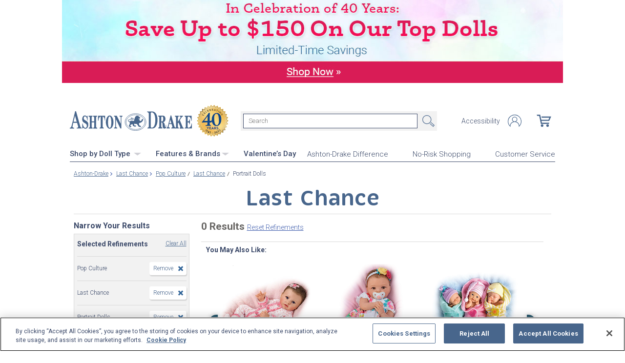

--- FILE ---
content_type: text/css
request_url: https://www.ashtondrake.com/store/20100218003/styles/teamLogo_020823.css?v=78_
body_size: 1825
content:
#sidebar li {
    clear: both;
    
}

.teamLogo {
    width: 33px;
    height: 25px;
    background-image: url('../images/teamLogo-SPRITE-020823.png');
    float: left;
    margin: -4px 1px 7px 0;
}

.ArizonaCardinals {background-position: 0px 0px;}
.AtlantaFalcons {background-position: 0px -25px;}
.BaltimoreRavens {background-position: 0px -50px;}
.BuffaloBills {background-position: 0px -75px;}
.CarolinaPanthers {background-position: 0px -100px;}
.ChicagoBears {background-position: 0px -125px;}
.CincinnatiBengals {background-position: 0px -150px;}
.ClevelandBrowns {background-position: 0px -175px;}
.DallasCowboys {background-position: 0px -200px;}
.DenverBroncos {background-position: 0px -225px;}
.DetroitLions {background-position: 0px -250px;}
.GreenBayPackers {background-position: 0px -275px;}
.HoustonTexans {background-position: 0px -300px;}
.IndianapolisColts {background-position: 0px -325px;}
.JacksonvilleJaguars {background-position: 0px -350px;}
.KansasCityChiefs {background-position: 0px -375px;}
.MiamiDolphins {background-position: 0px -400px;}
.MinnesotaVikings {background-position: 0px -425px;}
.NewEnglandPatriots {background-position: 0px -450px;}
.NewOrleansSaints {background-position: 0px -475px;}
.NewYorkGiants {background-position: 0px -500px;}
.NewYorkJets {background-position: 0px -525px;}
.OaklandRaiders {background-position: 0px -550px;}
.PhiladelphiaEagles {background-position: 0px -575px;}
.PittsburghSteelers {background-position: 0px -600px;}
.SanDiegoChargers {background-position: 0px -625px;}
.SanFrancisco49ers {background-position: 0px -650px;}
.SeattleSeahawks {background-position: 0px -675px;}
.StLouisRams {background-position: 0px -700px;}
.TampaBayBuccaneers {background-position: 0px -725px;}
.TennesseeTitans {background-position: 0px -750px;}
.WashingtonRedskins {background-position: 0px -775px;}

.ArizonaDiamondbacks {background-position: -34px -425px;}
.AtlantaBraves {background-position: -34px -450px;}
.BaltimoreOrioles {background-position: -34px -475px;}
.BostonRedSox {background-position: -34px 0px;}
.ChicagoCubs {background-position: -34px -25px;}
.ChicagoWhiteSox {background-position: -34px -50px;}
.CincinnatiReds {background-position: -34px -75px;}
.ClevelandIndians {background-position: -34px -100px;}
.ColoradoRockies {background-position: -34px -500px;}
.DetroitTigers {background-position: -34px -125px;}
.HoustonAstros {background-position: -34px -150px;}
.KansasCityRoyals {background-position: -34px -525px;}
.LosAngelesAngels {background-position: -34px -175px;}
.LosAngelesDodgers {background-position: -34px -200px;}
.MiamiMarlins {background-position: -34px -225px;}
.MilwaukeeBrewers {background-position: -34px -250px;}
.MinnesotaTwins {background-position: -34px -550px;}
.NewYorkMets {background-position: -34px -275px;}
.NewYorkYankees {background-position: -34px -300px;}
.OaklandAthletics {background-position: -34px -575px;}
.PhiladelphiaPhillies {background-position: -34px -325px;}
.PittsburghPirates {background-position: -34px -725px;}
.SanDiegoPadres {background-position: -34px -600px;}
.SanFranciscoGiants {background-position: -34px -350px;}
.SeattleMariners {background-position: -34px -625px;}
.StLouisCardinals {background-position: -34px -375px;}
.TampaBayRays {background-position: -34px -650px;}
.TexasRangers {background-position: -34px -400px;}
.TorontoBlueJays {background-position: -34px -675px;}
.WashingtonNationals {background-position: -34px -700px;}

.AlabamaCrimsonTide {background-position: -68px -425px;}
.AuburnTigers {background-position: -68px 0px;}
.FloridaGators {background-position: -68px -25px;}
.FloridaStateSeminoles {background-position: -68px -50px;}
.GeorgiaBulldogs {background-position: -68px -75px;}
.IllinoisFightingIllini {background-position: -68px -450px;}
.IndianaHoosiers {background-position: -68px -550px;}
.KentuckyWildcats {background-position: -68px -400px;}
.KUJayhawks {background-position: -68px -475px;}
.LouisvilleCardinals {background-position: -68px -575px;}
.LSUTigers {background-position: -68px -101px;}
.MichiganWolverines {background-position: -68px -125px;}
.NebraskaCornhuskers {background-position: -68px -150px;}
.NotreDame {background-position: -68px -500px;}
.OhioStateBuckeyes {background-position: -68px -175px;}
.OklahomaSooners {background-position: -68px -200px;}
.OklahomaStateCowboys {background-position: -68px -225px;}
.OregonDucks {background-position: -68px -250px;}
.TennesseeVolunteers {background-position: -68px -275px;}
.TexasAMAggies {background-position: -68px -525px;}
.TexasLonghorns {background-position: -68px -300px;}
.USCTrojans {background-position: -68px -377px;}
.WestVirginiaMountaineers {background-position: -68px -325px;}
.WisconsinBadgers {background-position: -68px -350px;}

.AnaheimDucks {background-position: -102px -225px;}
.BostonBruins {background-position: -102px 0px;}
.BuffaloSabres {background-position: -102px -250px;}
.CalgaryFlames {background-position: -102px -275px;}
.CarolinaHurricanes {background-position: -102px -300px;}
.ChicagoBlackhawks {background-position: -102px -25px;}
.ColoradoAvalanche {background-position: -102px -325px;}
.ColumbusBlueJackets {background-position: -102px -350px;}
.DallasStars {background-position: -102px -200px;}
.DetroitRedWings {background-position: -102px -50px;}
.EdmontonOilers {background-position: -102px -375px;}
.FloridaPanthers {background-position: -102px -400px;}
.LosAngelesKings {background-position: -102px -75px;}
.MinnesotaWild {background-position: -102px -425px;}
.MontrealCanadiens {background-position: -102px -450px;}
.NashvillePredators {background-position: -102px -475px;}
.NewJerseyDevils {background-position: -102px -500px;}
.NewYorkIslanders {background-position: -102px -525px;}
.NewYorkRangers {background-position: -102px -100px;}
.OriginalSix {background-position: -102px -175px;}
.OttawaSenators {background-position: -102px -550px;}
.PhiladelphiaFlyers {background-position: -102px -125px;}
.PhoenixCoyotes {background-position: -102px -575px;}
.PittsburghPenguins {background-position: -102px -150px;}
.SanJoseSharks {background-position: -102px -600px;}
.StLouisBlues {background-position: -102px -625px;}
.TampaBayLightning {background-position: -102px -650px;}
.TorontoMapleLeafs {background-position: -102px -675px;}
.VancouverCanucks {background-position: -102px -700px;}
.WashingtonCapitals {background-position: -102px -725px;}
.WinnipegJets {background-position: -102px -750px;}

.DaleEarnhardt {background-position: -136px 0px;}
.DaleEarnhardtJr {background-position: -136px -25px;}
.JeffGordon {background-position: -136px -50px;}
.JimmieJohnson {background-position: -136px -75px;}
.KyleBusch {background-position: -136px -125px;} /*blank*/
.MarkMartin {background-position: -136px -125px;} /*blank*/
.RichardPetty {background-position: -136px -125px;} /*blank*/

.KevinHarvick{background-position: -136px -125px;} /*blank*/

.TonyStewart {background-position: -136px -100px;}

.CollegeSports {background-position: -170px -100px; margin-left: -4px; margin-right: 5px;} /*blank*/
.MLBBaseball {background-position: -170px -0px;}
.NASCAR {
    background-position: -170px -25px;
    margin-left: -17px;
    margin-right: 2px;
    width: 50px;
}
.NFLFootball {background-position: -170px -50px;}
.NHLHockey {background-position: -170px -75px;}

--- FILE ---
content_type: image/svg+xml
request_url: https://www.ashtondrake.com/store/20100218003/responsive2/img/search.svg
body_size: 282
content:
<svg xmlns="http://www.w3.org/2000/svg" viewBox="0 0 21.19 20.54"><defs><style>.cls-1{fill:none;stroke:#48668c;stroke-miterlimit:10;}</style></defs><title>Asset 2</title><g id="Layer_2" data-name="Layer 2"><g id="Updated_Header" data-name="Updated Header"><circle class="cls-1" cx="7.83" cy="7.83" r="7.33"/><polyline class="cls-1" points="13.04 14.67 18.81 19.82 20.5 17.75 14.72 12.61"/></g></g></svg>

--- FILE ---
content_type: text/json
request_url: https://conf.config-security.com/model
body_size: 86
content:
{"title":"recommendation AI model (keras)","structure":"release_id=0x48:5e:63:33:79:2c:7a:2a:4f:39:34:46:29:53:5d:24:46:52:31:53:34:37:26:6f:71:31:3d:50:7d;keras;y24u2jx9q2ema1uos9u8r4riv0xz90k62qi07vglpifwbuwmrko00xn2lqwt97cnnuqy2sul","weights":"../weights/485e6333.h5","biases":"../biases/485e6333.h5"}

--- FILE ---
content_type: image/svg+xml
request_url: https://www.ashtondrake.com/store/20100218003/responsive2/img/icons/pinterest.svg
body_size: 357
content:
<svg xmlns="http://www.w3.org/2000/svg" viewBox="0 0 21 21"><path d="M10.5 0C4.7 0 0 4.7 0 10.5c0 4.3 2.6 8.2 6.7 9.8-.1-1-.1-2 0-3 .2-.8 1.2-5.2 1.2-5.2-.2-.5-.3-1-.3-1.6C7.6 9 8.4 8 9.5 8c.7 0 1.3.6 1.3 1.3v.2c-.2 1.2-.5 2.3-.8 3.5-.2.8.3 1.6 1.1 1.9.2 0 .3.1.5 0 1.9 0 3.3-2 3.3-4.8.1-2.3-1.7-4.2-4-4.3h-.4C8 5.6 5.8 7.6 5.7 10.1v.2c0 .9.3 1.7.8 2.4.1.1.1.2.1.3-.1.3-.3 1-.3 1.2s-.2.2-.3.1c-1.3-.6-2.1-2.5-2.1-4.1 0-3.3 2.4-6.4 6.9-6.4 3.4-.2 6.3 2.5 6.5 5.9v.2c0 3.6-2.3 6.5-5.4 6.5-1 0-1.9-.4-2.4-1.2 0 0-.5 2-.6 2.5-.3 1-.8 1.9-1.3 2.8 1 .3 2.1.4 3.1.4C16.3 21 21 16.3 21 10.5S16.3 0 10.5 0z" fill="#fff"/></svg>